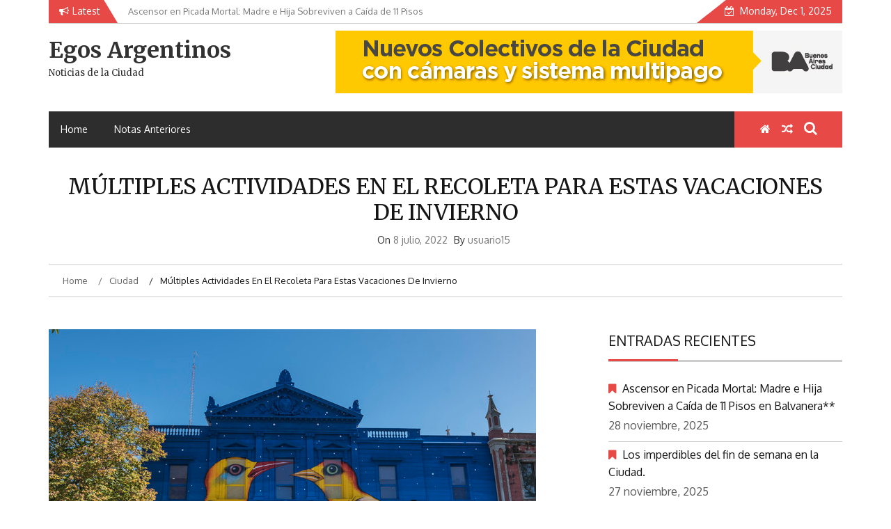

--- FILE ---
content_type: text/html; charset=UTF-8
request_url: http://egosargentinos.com.ar/multiples-actividades-en-el-recoleta-para-estas-vacaciones-de-invierno/
body_size: 14424
content:
    <!DOCTYPE html>
    <html lang="es-AR">



<head>

	        <meta charset="UTF-8">
        <meta name="viewport" content="width=device-width, initial-scale=1">
        <link rel="profile" href="http://gmpg.org/xfn/11">
        <link rel="pingback" href="http://egosargentinos.com.ar/xmlrpc.php">
<title>Múltiples actividades en El Recoleta para estas vacaciones de invierno &#8211; Egos Argentinos</title>
        <style type="text/css">
        /*=====COLOR OPTION=====*/

        /*Color*/
        /*----------------------------------*/
        /*background color*/ 
                  .top-header,
          .site-header,
          body:not(.home) #page .site-content, 
          body.home.blog #page .site-content {
            background-color: #ffffff;
          }
                    section.wrapper-slider .slide-pager .cycle-pager-active,
            section.wrapper-slider .slide-pager .cycle-pager-active:visited,
            section.wrapper-slider .slide-pager .cycle-pager-active:hover,
            section.wrapper-slider .slide-pager .cycle-pager-active:focus,
            section.wrapper-slider .slide-pager .cycle-pager-active:active,
            .title-divider,
            .title-divider:visited,
            .block-overlay-hover,
            .block-overlay-hover:visited,
            #gmaptoggle,
            #gmaptoggle:visited,
            .evision-back-to-top,
            .evision-back-to-top:visited,
            .search-form .search-submit,
            .search-form .search-submit:visited,
            .widget_calendar tbody a,
            .widget_calendar tbody a:visited,
            .wrap-portfolio .button.is-checked,
            .button.button-outline:hover, 
            .button.button-outline:focus, 
            .button.button-outline:active,
            .radius-thumb-holder,
            .radius-thumb-holder:before,
            .radius-thumb-holder:hover:before, 
            .radius-thumb-holder:focus:before, 
            .radius-thumb-holder:active:before,
            #pbCloseBtn:hover:before,
            .slide-pager .cycle-pager-active, 
            .slick-dots .slick-active button,
            .slide-pager span:hover,
            .featurepost .latestpost-footer .moredetail a,
            .featurepost .latestpost-footer .moredetail a:visited,
            #load-wrap,
            .back-tonav,
            .back-tonav:visited,
            .wrap-service .box-container .box-inner:hover .box-content, 
            .wrap-service .box-container .box-inner:focus .box-content,
            .search-holder .search-bg.search-open form,
            .top-header .noticebar .notice-title,
            .top-header .timer,
            .nav-buttons,
            .widget .widgettitle:after,
            .widget .widget-title:after,
            .widget input.search-submit,
            .widget .search-form .search-submit,
            .widget .search-form .search-submit:focus,
            .main-navigation.sec-main-navigation ul li.current_page_item:before,
            .comments-area input[type="submit"],
            .wrap-nav .wrap-inner{
              background-color: #E64946;
            }

            .wrapper-slider,
            .flip-container .front,
            .flip-container .back,
            .wrap-nav .wrap-inner{
              border-color: #E64946 !important; /*#2e5077*/
            }

            @media screen and (min-width: 768px){
            .main-navigation .current_page_item > a:after,
            .main-navigation .current-menu-item > a:after,
            .main-navigation .current_page_ancestor > a:after,
            .main-navigation li.active > a:after,
            .main-navigation li.active > a:after,
            .main-navigation li.active > a:after,
            .main-navigation li.current_page_parent a:after {
                background-color: #E64946;
              }
            }

            .latestpost-footer .moredetail a,
            .latestpost-footer .moredetail a:visited,
            aside#secondary .widget ul li:before,
            aside#secondary .tagcloud a:before{
              color: #E64946;
            }
                    /*Site identity / logo & tagline*/
            .site-header .wrapper-site-identity .site-branding .site-title a,
            .site-header .wrapper-site-identity .site-title a:visited,
            .site-header .wrapper-site-identity .site-branding .site-description,
            .page-inner-title .entry-header time {
              color: #313131; /*#545C68*/
            }
                .nav-buttons .button-list a:hover i, .nav-buttons .button-list a:hover span, .nav-buttons .button-list a:hover .page-links a, .page-links .nav-buttons .button-list a:hover a, .nav-buttons .button-list a:focus i, .nav-buttons .button-list a:focus span, .nav-buttons .button-list a:focus .page-links a, .page-links .nav-buttons .button-list a:focus a, .nav-buttons .button-list a:active i, .nav-buttons .button-list a:active span, .nav-buttons .button-list a:active .page-links a, .page-links .nav-buttons .button-list a:active a, .nav-buttons .button-list a:visited:hover i, .nav-buttons .button-list a:visited:hover span, .nav-buttons .button-list a:visited:hover .page-links a, .page-links .nav-buttons .button-list a:visited:hover a, .nav-buttons .button-list a:visited:focus i, .nav-buttons .button-list a:visited:focus span, .nav-buttons .button-list a:visited:focus .page-links a, .page-links .nav-buttons .button-list a:visited:focus a, .nav-buttons .button-list a:visited:active i, .nav-buttons .button-list a:visited:active span, .nav-buttons .button-list a:visited:active .page-links a, .page-links .nav-buttons .button-list a:visited:active a, .nav-buttons .button-list button:hover i, .nav-buttons .button-list button:hover span, .nav-buttons .button-list button:hover .page-links a, .page-links .nav-buttons .button-list button:hover a, .nav-buttons .button-list button:focus i, .nav-buttons .button-list button:focus span, .nav-buttons .button-list button:focus .page-links a, .page-links .nav-buttons .button-list button:focus a, .nav-buttons .button-list button:active i, .nav-buttons .button-list button:active span, .nav-buttons .button-list button:active .page-links a, .page-links .nav-buttons .button-list button:active a, .nav-buttons .button-list button:visited:hover i, .nav-buttons .button-list button:visited:hover span, .nav-buttons .button-list button:visited:hover .page-links a, .page-links .nav-buttons .button-list button:visited:hover a, .nav-buttons .button-list button:visited:focus i, .nav-buttons .button-list button:visited:focus span, .nav-buttons .button-list button:visited:focus .page-links a, .page-links .nav-buttons .button-list button:visited:focus a, .nav-buttons .button-list button:visited:active i, .nav-buttons .button-list button:visited:active span, .nav-buttons .button-list button:visited:active .page-links a, .page-links .nav-buttons .button-list button:visited:active a
            a:active, a:hover,
            .thumb-post .overlay-post-content a:hover, 
            .thumb-post .overlay-post-content a:focus,
            .thumb-post .overlay-post-content a:active,
            .thumb-post .overlay-post-content a:visited:hover,
            .thumb-post .overlay-post-content a:visited:focus,
            .thumb-post .overlay-post-content a:visited:active,
            .main-navigation a:hover, .main-navigation a:focus, .main-navigation a:active, .main-navigation a:visited:hover, .main-navigation a:visited:focus, .main-navigation a:visited:active,
            .search-holder .button-search:hover, .search-holder .button-search:hover i {
                color: #e41410 !important;
            }
         
        /*Primary*/
          html, body, p, button, input, select, textarea, pre, code, kbd, tt, var, samp , .main-navigation a, search-input-holder .search-field,
          .widget .widgettitle, .widget .widget-title{
          font-family: 'Oxygen'; /*Lato*/
          }
         
          /*Site identity / logo & tagline*/
          .site-header .wrapper-site-identity .site-title a, .site-header .wrapper-site-identity .site-description {
          font-family: 'Merriweather'; /*Lato*/
          }
         
          /*Title*/
          h1, h1 a,
          h2, h2 a,
          h3, h3 a,
          h4, h4 a,
          h5, h5 a,
          h6, h6 a{
            font-family: 'Merriweather'; /*Lato*/
          }
                </style>
    <meta name='robots' content='max-image-preview:large' />
	<style>img:is([sizes="auto" i], [sizes^="auto," i]) { contain-intrinsic-size: 3000px 1500px }</style>
	<link rel='dns-prefetch' href='//fonts.googleapis.com' />
<link rel="alternate" type="application/rss+xml" title="Egos Argentinos &raquo; Feed" href="https://egosargentinos.com.ar/feed/" />
<link rel="alternate" type="application/rss+xml" title="Egos Argentinos &raquo; RSS de los comentarios" href="https://egosargentinos.com.ar/comments/feed/" />
<link rel="alternate" type="application/rss+xml" title="Egos Argentinos &raquo; Múltiples actividades en El Recoleta para estas vacaciones de invierno RSS de los comentarios" href="https://egosargentinos.com.ar/multiples-actividades-en-el-recoleta-para-estas-vacaciones-de-invierno/feed/" />
<script type="text/javascript">
/* <![CDATA[ */
window._wpemojiSettings = {"baseUrl":"https:\/\/s.w.org\/images\/core\/emoji\/16.0.1\/72x72\/","ext":".png","svgUrl":"https:\/\/s.w.org\/images\/core\/emoji\/16.0.1\/svg\/","svgExt":".svg","source":{"concatemoji":"http:\/\/egosargentinos.com.ar\/wp-includes\/js\/wp-emoji-release.min.js?ver=6.8.3"}};
/*! This file is auto-generated */
!function(s,n){var o,i,e;function c(e){try{var t={supportTests:e,timestamp:(new Date).valueOf()};sessionStorage.setItem(o,JSON.stringify(t))}catch(e){}}function p(e,t,n){e.clearRect(0,0,e.canvas.width,e.canvas.height),e.fillText(t,0,0);var t=new Uint32Array(e.getImageData(0,0,e.canvas.width,e.canvas.height).data),a=(e.clearRect(0,0,e.canvas.width,e.canvas.height),e.fillText(n,0,0),new Uint32Array(e.getImageData(0,0,e.canvas.width,e.canvas.height).data));return t.every(function(e,t){return e===a[t]})}function u(e,t){e.clearRect(0,0,e.canvas.width,e.canvas.height),e.fillText(t,0,0);for(var n=e.getImageData(16,16,1,1),a=0;a<n.data.length;a++)if(0!==n.data[a])return!1;return!0}function f(e,t,n,a){switch(t){case"flag":return n(e,"\ud83c\udff3\ufe0f\u200d\u26a7\ufe0f","\ud83c\udff3\ufe0f\u200b\u26a7\ufe0f")?!1:!n(e,"\ud83c\udde8\ud83c\uddf6","\ud83c\udde8\u200b\ud83c\uddf6")&&!n(e,"\ud83c\udff4\udb40\udc67\udb40\udc62\udb40\udc65\udb40\udc6e\udb40\udc67\udb40\udc7f","\ud83c\udff4\u200b\udb40\udc67\u200b\udb40\udc62\u200b\udb40\udc65\u200b\udb40\udc6e\u200b\udb40\udc67\u200b\udb40\udc7f");case"emoji":return!a(e,"\ud83e\udedf")}return!1}function g(e,t,n,a){var r="undefined"!=typeof WorkerGlobalScope&&self instanceof WorkerGlobalScope?new OffscreenCanvas(300,150):s.createElement("canvas"),o=r.getContext("2d",{willReadFrequently:!0}),i=(o.textBaseline="top",o.font="600 32px Arial",{});return e.forEach(function(e){i[e]=t(o,e,n,a)}),i}function t(e){var t=s.createElement("script");t.src=e,t.defer=!0,s.head.appendChild(t)}"undefined"!=typeof Promise&&(o="wpEmojiSettingsSupports",i=["flag","emoji"],n.supports={everything:!0,everythingExceptFlag:!0},e=new Promise(function(e){s.addEventListener("DOMContentLoaded",e,{once:!0})}),new Promise(function(t){var n=function(){try{var e=JSON.parse(sessionStorage.getItem(o));if("object"==typeof e&&"number"==typeof e.timestamp&&(new Date).valueOf()<e.timestamp+604800&&"object"==typeof e.supportTests)return e.supportTests}catch(e){}return null}();if(!n){if("undefined"!=typeof Worker&&"undefined"!=typeof OffscreenCanvas&&"undefined"!=typeof URL&&URL.createObjectURL&&"undefined"!=typeof Blob)try{var e="postMessage("+g.toString()+"("+[JSON.stringify(i),f.toString(),p.toString(),u.toString()].join(",")+"));",a=new Blob([e],{type:"text/javascript"}),r=new Worker(URL.createObjectURL(a),{name:"wpTestEmojiSupports"});return void(r.onmessage=function(e){c(n=e.data),r.terminate(),t(n)})}catch(e){}c(n=g(i,f,p,u))}t(n)}).then(function(e){for(var t in e)n.supports[t]=e[t],n.supports.everything=n.supports.everything&&n.supports[t],"flag"!==t&&(n.supports.everythingExceptFlag=n.supports.everythingExceptFlag&&n.supports[t]);n.supports.everythingExceptFlag=n.supports.everythingExceptFlag&&!n.supports.flag,n.DOMReady=!1,n.readyCallback=function(){n.DOMReady=!0}}).then(function(){return e}).then(function(){var e;n.supports.everything||(n.readyCallback(),(e=n.source||{}).concatemoji?t(e.concatemoji):e.wpemoji&&e.twemoji&&(t(e.twemoji),t(e.wpemoji)))}))}((window,document),window._wpemojiSettings);
/* ]]> */
</script>
<style id='wp-emoji-styles-inline-css' type='text/css'>

	img.wp-smiley, img.emoji {
		display: inline !important;
		border: none !important;
		box-shadow: none !important;
		height: 1em !important;
		width: 1em !important;
		margin: 0 0.07em !important;
		vertical-align: -0.1em !important;
		background: none !important;
		padding: 0 !important;
	}
</style>
<link rel='stylesheet' id='wp-block-library-css' href='http://egosargentinos.com.ar/wp-includes/css/dist/block-library/style.min.css?ver=6.8.3' type='text/css' media='all' />
<style id='wp-block-library-theme-inline-css' type='text/css'>
.wp-block-audio :where(figcaption){color:#555;font-size:13px;text-align:center}.is-dark-theme .wp-block-audio :where(figcaption){color:#ffffffa6}.wp-block-audio{margin:0 0 1em}.wp-block-code{border:1px solid #ccc;border-radius:4px;font-family:Menlo,Consolas,monaco,monospace;padding:.8em 1em}.wp-block-embed :where(figcaption){color:#555;font-size:13px;text-align:center}.is-dark-theme .wp-block-embed :where(figcaption){color:#ffffffa6}.wp-block-embed{margin:0 0 1em}.blocks-gallery-caption{color:#555;font-size:13px;text-align:center}.is-dark-theme .blocks-gallery-caption{color:#ffffffa6}:root :where(.wp-block-image figcaption){color:#555;font-size:13px;text-align:center}.is-dark-theme :root :where(.wp-block-image figcaption){color:#ffffffa6}.wp-block-image{margin:0 0 1em}.wp-block-pullquote{border-bottom:4px solid;border-top:4px solid;color:currentColor;margin-bottom:1.75em}.wp-block-pullquote cite,.wp-block-pullquote footer,.wp-block-pullquote__citation{color:currentColor;font-size:.8125em;font-style:normal;text-transform:uppercase}.wp-block-quote{border-left:.25em solid;margin:0 0 1.75em;padding-left:1em}.wp-block-quote cite,.wp-block-quote footer{color:currentColor;font-size:.8125em;font-style:normal;position:relative}.wp-block-quote:where(.has-text-align-right){border-left:none;border-right:.25em solid;padding-left:0;padding-right:1em}.wp-block-quote:where(.has-text-align-center){border:none;padding-left:0}.wp-block-quote.is-large,.wp-block-quote.is-style-large,.wp-block-quote:where(.is-style-plain){border:none}.wp-block-search .wp-block-search__label{font-weight:700}.wp-block-search__button{border:1px solid #ccc;padding:.375em .625em}:where(.wp-block-group.has-background){padding:1.25em 2.375em}.wp-block-separator.has-css-opacity{opacity:.4}.wp-block-separator{border:none;border-bottom:2px solid;margin-left:auto;margin-right:auto}.wp-block-separator.has-alpha-channel-opacity{opacity:1}.wp-block-separator:not(.is-style-wide):not(.is-style-dots){width:100px}.wp-block-separator.has-background:not(.is-style-dots){border-bottom:none;height:1px}.wp-block-separator.has-background:not(.is-style-wide):not(.is-style-dots){height:2px}.wp-block-table{margin:0 0 1em}.wp-block-table td,.wp-block-table th{word-break:normal}.wp-block-table :where(figcaption){color:#555;font-size:13px;text-align:center}.is-dark-theme .wp-block-table :where(figcaption){color:#ffffffa6}.wp-block-video :where(figcaption){color:#555;font-size:13px;text-align:center}.is-dark-theme .wp-block-video :where(figcaption){color:#ffffffa6}.wp-block-video{margin:0 0 1em}:root :where(.wp-block-template-part.has-background){margin-bottom:0;margin-top:0;padding:1.25em 2.375em}
</style>
<style id='classic-theme-styles-inline-css' type='text/css'>
/*! This file is auto-generated */
.wp-block-button__link{color:#fff;background-color:#32373c;border-radius:9999px;box-shadow:none;text-decoration:none;padding:calc(.667em + 2px) calc(1.333em + 2px);font-size:1.125em}.wp-block-file__button{background:#32373c;color:#fff;text-decoration:none}
</style>
<style id='global-styles-inline-css' type='text/css'>
:root{--wp--preset--aspect-ratio--square: 1;--wp--preset--aspect-ratio--4-3: 4/3;--wp--preset--aspect-ratio--3-4: 3/4;--wp--preset--aspect-ratio--3-2: 3/2;--wp--preset--aspect-ratio--2-3: 2/3;--wp--preset--aspect-ratio--16-9: 16/9;--wp--preset--aspect-ratio--9-16: 9/16;--wp--preset--color--black: #000000;--wp--preset--color--cyan-bluish-gray: #abb8c3;--wp--preset--color--white: #ffffff;--wp--preset--color--pale-pink: #f78da7;--wp--preset--color--vivid-red: #cf2e2e;--wp--preset--color--luminous-vivid-orange: #ff6900;--wp--preset--color--luminous-vivid-amber: #fcb900;--wp--preset--color--light-green-cyan: #7bdcb5;--wp--preset--color--vivid-green-cyan: #00d084;--wp--preset--color--pale-cyan-blue: #8ed1fc;--wp--preset--color--vivid-cyan-blue: #0693e3;--wp--preset--color--vivid-purple: #9b51e0;--wp--preset--gradient--vivid-cyan-blue-to-vivid-purple: linear-gradient(135deg,rgba(6,147,227,1) 0%,rgb(155,81,224) 100%);--wp--preset--gradient--light-green-cyan-to-vivid-green-cyan: linear-gradient(135deg,rgb(122,220,180) 0%,rgb(0,208,130) 100%);--wp--preset--gradient--luminous-vivid-amber-to-luminous-vivid-orange: linear-gradient(135deg,rgba(252,185,0,1) 0%,rgba(255,105,0,1) 100%);--wp--preset--gradient--luminous-vivid-orange-to-vivid-red: linear-gradient(135deg,rgba(255,105,0,1) 0%,rgb(207,46,46) 100%);--wp--preset--gradient--very-light-gray-to-cyan-bluish-gray: linear-gradient(135deg,rgb(238,238,238) 0%,rgb(169,184,195) 100%);--wp--preset--gradient--cool-to-warm-spectrum: linear-gradient(135deg,rgb(74,234,220) 0%,rgb(151,120,209) 20%,rgb(207,42,186) 40%,rgb(238,44,130) 60%,rgb(251,105,98) 80%,rgb(254,248,76) 100%);--wp--preset--gradient--blush-light-purple: linear-gradient(135deg,rgb(255,206,236) 0%,rgb(152,150,240) 100%);--wp--preset--gradient--blush-bordeaux: linear-gradient(135deg,rgb(254,205,165) 0%,rgb(254,45,45) 50%,rgb(107,0,62) 100%);--wp--preset--gradient--luminous-dusk: linear-gradient(135deg,rgb(255,203,112) 0%,rgb(199,81,192) 50%,rgb(65,88,208) 100%);--wp--preset--gradient--pale-ocean: linear-gradient(135deg,rgb(255,245,203) 0%,rgb(182,227,212) 50%,rgb(51,167,181) 100%);--wp--preset--gradient--electric-grass: linear-gradient(135deg,rgb(202,248,128) 0%,rgb(113,206,126) 100%);--wp--preset--gradient--midnight: linear-gradient(135deg,rgb(2,3,129) 0%,rgb(40,116,252) 100%);--wp--preset--font-size--small: 13px;--wp--preset--font-size--medium: 20px;--wp--preset--font-size--large: 36px;--wp--preset--font-size--x-large: 42px;--wp--preset--spacing--20: 0.44rem;--wp--preset--spacing--30: 0.67rem;--wp--preset--spacing--40: 1rem;--wp--preset--spacing--50: 1.5rem;--wp--preset--spacing--60: 2.25rem;--wp--preset--spacing--70: 3.38rem;--wp--preset--spacing--80: 5.06rem;--wp--preset--shadow--natural: 6px 6px 9px rgba(0, 0, 0, 0.2);--wp--preset--shadow--deep: 12px 12px 50px rgba(0, 0, 0, 0.4);--wp--preset--shadow--sharp: 6px 6px 0px rgba(0, 0, 0, 0.2);--wp--preset--shadow--outlined: 6px 6px 0px -3px rgba(255, 255, 255, 1), 6px 6px rgba(0, 0, 0, 1);--wp--preset--shadow--crisp: 6px 6px 0px rgba(0, 0, 0, 1);}:where(.is-layout-flex){gap: 0.5em;}:where(.is-layout-grid){gap: 0.5em;}body .is-layout-flex{display: flex;}.is-layout-flex{flex-wrap: wrap;align-items: center;}.is-layout-flex > :is(*, div){margin: 0;}body .is-layout-grid{display: grid;}.is-layout-grid > :is(*, div){margin: 0;}:where(.wp-block-columns.is-layout-flex){gap: 2em;}:where(.wp-block-columns.is-layout-grid){gap: 2em;}:where(.wp-block-post-template.is-layout-flex){gap: 1.25em;}:where(.wp-block-post-template.is-layout-grid){gap: 1.25em;}.has-black-color{color: var(--wp--preset--color--black) !important;}.has-cyan-bluish-gray-color{color: var(--wp--preset--color--cyan-bluish-gray) !important;}.has-white-color{color: var(--wp--preset--color--white) !important;}.has-pale-pink-color{color: var(--wp--preset--color--pale-pink) !important;}.has-vivid-red-color{color: var(--wp--preset--color--vivid-red) !important;}.has-luminous-vivid-orange-color{color: var(--wp--preset--color--luminous-vivid-orange) !important;}.has-luminous-vivid-amber-color{color: var(--wp--preset--color--luminous-vivid-amber) !important;}.has-light-green-cyan-color{color: var(--wp--preset--color--light-green-cyan) !important;}.has-vivid-green-cyan-color{color: var(--wp--preset--color--vivid-green-cyan) !important;}.has-pale-cyan-blue-color{color: var(--wp--preset--color--pale-cyan-blue) !important;}.has-vivid-cyan-blue-color{color: var(--wp--preset--color--vivid-cyan-blue) !important;}.has-vivid-purple-color{color: var(--wp--preset--color--vivid-purple) !important;}.has-black-background-color{background-color: var(--wp--preset--color--black) !important;}.has-cyan-bluish-gray-background-color{background-color: var(--wp--preset--color--cyan-bluish-gray) !important;}.has-white-background-color{background-color: var(--wp--preset--color--white) !important;}.has-pale-pink-background-color{background-color: var(--wp--preset--color--pale-pink) !important;}.has-vivid-red-background-color{background-color: var(--wp--preset--color--vivid-red) !important;}.has-luminous-vivid-orange-background-color{background-color: var(--wp--preset--color--luminous-vivid-orange) !important;}.has-luminous-vivid-amber-background-color{background-color: var(--wp--preset--color--luminous-vivid-amber) !important;}.has-light-green-cyan-background-color{background-color: var(--wp--preset--color--light-green-cyan) !important;}.has-vivid-green-cyan-background-color{background-color: var(--wp--preset--color--vivid-green-cyan) !important;}.has-pale-cyan-blue-background-color{background-color: var(--wp--preset--color--pale-cyan-blue) !important;}.has-vivid-cyan-blue-background-color{background-color: var(--wp--preset--color--vivid-cyan-blue) !important;}.has-vivid-purple-background-color{background-color: var(--wp--preset--color--vivid-purple) !important;}.has-black-border-color{border-color: var(--wp--preset--color--black) !important;}.has-cyan-bluish-gray-border-color{border-color: var(--wp--preset--color--cyan-bluish-gray) !important;}.has-white-border-color{border-color: var(--wp--preset--color--white) !important;}.has-pale-pink-border-color{border-color: var(--wp--preset--color--pale-pink) !important;}.has-vivid-red-border-color{border-color: var(--wp--preset--color--vivid-red) !important;}.has-luminous-vivid-orange-border-color{border-color: var(--wp--preset--color--luminous-vivid-orange) !important;}.has-luminous-vivid-amber-border-color{border-color: var(--wp--preset--color--luminous-vivid-amber) !important;}.has-light-green-cyan-border-color{border-color: var(--wp--preset--color--light-green-cyan) !important;}.has-vivid-green-cyan-border-color{border-color: var(--wp--preset--color--vivid-green-cyan) !important;}.has-pale-cyan-blue-border-color{border-color: var(--wp--preset--color--pale-cyan-blue) !important;}.has-vivid-cyan-blue-border-color{border-color: var(--wp--preset--color--vivid-cyan-blue) !important;}.has-vivid-purple-border-color{border-color: var(--wp--preset--color--vivid-purple) !important;}.has-vivid-cyan-blue-to-vivid-purple-gradient-background{background: var(--wp--preset--gradient--vivid-cyan-blue-to-vivid-purple) !important;}.has-light-green-cyan-to-vivid-green-cyan-gradient-background{background: var(--wp--preset--gradient--light-green-cyan-to-vivid-green-cyan) !important;}.has-luminous-vivid-amber-to-luminous-vivid-orange-gradient-background{background: var(--wp--preset--gradient--luminous-vivid-amber-to-luminous-vivid-orange) !important;}.has-luminous-vivid-orange-to-vivid-red-gradient-background{background: var(--wp--preset--gradient--luminous-vivid-orange-to-vivid-red) !important;}.has-very-light-gray-to-cyan-bluish-gray-gradient-background{background: var(--wp--preset--gradient--very-light-gray-to-cyan-bluish-gray) !important;}.has-cool-to-warm-spectrum-gradient-background{background: var(--wp--preset--gradient--cool-to-warm-spectrum) !important;}.has-blush-light-purple-gradient-background{background: var(--wp--preset--gradient--blush-light-purple) !important;}.has-blush-bordeaux-gradient-background{background: var(--wp--preset--gradient--blush-bordeaux) !important;}.has-luminous-dusk-gradient-background{background: var(--wp--preset--gradient--luminous-dusk) !important;}.has-pale-ocean-gradient-background{background: var(--wp--preset--gradient--pale-ocean) !important;}.has-electric-grass-gradient-background{background: var(--wp--preset--gradient--electric-grass) !important;}.has-midnight-gradient-background{background: var(--wp--preset--gradient--midnight) !important;}.has-small-font-size{font-size: var(--wp--preset--font-size--small) !important;}.has-medium-font-size{font-size: var(--wp--preset--font-size--medium) !important;}.has-large-font-size{font-size: var(--wp--preset--font-size--large) !important;}.has-x-large-font-size{font-size: var(--wp--preset--font-size--x-large) !important;}
:where(.wp-block-post-template.is-layout-flex){gap: 1.25em;}:where(.wp-block-post-template.is-layout-grid){gap: 1.25em;}
:where(.wp-block-columns.is-layout-flex){gap: 2em;}:where(.wp-block-columns.is-layout-grid){gap: 2em;}
:root :where(.wp-block-pullquote){font-size: 1.5em;line-height: 1.6;}
</style>
<link rel='stylesheet' id='jquery-slick-css-css' href='http://egosargentinos.com.ar/wp-content/themes/emag/assets/frameworks/slick/slick.css?ver=3.4.0' type='text/css' media='all' />
<link rel='stylesheet' id='jquery-slick-theme-css' href='http://egosargentinos.com.ar/wp-content/themes/emag/assets/frameworks/slick/slick-theme.css?ver=3.4.0' type='text/css' media='all' />
<link rel='stylesheet' id='emag-style-css' href='http://egosargentinos.com.ar/wp-content/themes/emag/style.css?ver=6.8.3' type='text/css' media='all' />
<link rel='stylesheet' id='emag-google-fonts-css' href='https://fonts.googleapis.com/css?family=Oxygen%3A400%2C300%2C700%7CMerriweather%3A400%2C400italic%2C300%2C900%2C700%7CMerriweather%3A400%2C400italic%2C300%2C900%2C700&#038;ver=6.8.3' type='text/css' media='all' />
<link rel='stylesheet' id='widget-css' href='http://egosargentinos.com.ar/wp-content/themes/emag/inc/widgets/new-widgets/assets/widget.css?ver=6.8.3' type='text/css' media='all' />
<script type="text/javascript" src="http://egosargentinos.com.ar/wp-includes/js/jquery/jquery.min.js?ver=3.7.1" id="jquery-core-js"></script>
<script type="text/javascript" src="http://egosargentinos.com.ar/wp-includes/js/jquery/jquery-migrate.min.js?ver=3.4.1" id="jquery-migrate-js"></script>
<link rel="https://api.w.org/" href="https://egosargentinos.com.ar/wp-json/" /><link rel="alternate" title="JSON" type="application/json" href="https://egosargentinos.com.ar/wp-json/wp/v2/posts/7767" /><link rel="EditURI" type="application/rsd+xml" title="RSD" href="http://egosargentinos.com.ar/xmlrpc.php?rsd" />
<meta name="generator" content="WordPress 6.8.3" />
<link rel="canonical" href="https://egosargentinos.com.ar/multiples-actividades-en-el-recoleta-para-estas-vacaciones-de-invierno/" />
<link rel='shortlink' href='https://egosargentinos.com.ar/?p=7767' />
<link rel="alternate" title="oEmbed (JSON)" type="application/json+oembed" href="https://egosargentinos.com.ar/wp-json/oembed/1.0/embed?url=https%3A%2F%2Fegosargentinos.com.ar%2Fmultiples-actividades-en-el-recoleta-para-estas-vacaciones-de-invierno%2F" />
<link rel="alternate" title="oEmbed (XML)" type="text/xml+oembed" href="https://egosargentinos.com.ar/wp-json/oembed/1.0/embed?url=https%3A%2F%2Fegosargentinos.com.ar%2Fmultiples-actividades-en-el-recoleta-para-estas-vacaciones-de-invierno%2F&#038;format=xml" />
<style type="text/css">.recentcomments a{display:inline !important;padding:0 !important;margin:0 !important;}</style><link rel="icon" href="https://egosargentinos.com.ar/wp-content/uploads/2020/09/LOGO-CURSOS2-83x83.png" sizes="32x32" />
<link rel="icon" href="https://egosargentinos.com.ar/wp-content/uploads/2020/09/LOGO-CURSOS2.png" sizes="192x192" />
<link rel="apple-touch-icon" href="https://egosargentinos.com.ar/wp-content/uploads/2020/09/LOGO-CURSOS2.png" />
<meta name="msapplication-TileImage" content="https://egosargentinos.com.ar/wp-content/uploads/2020/09/LOGO-CURSOS2.png" />

</head>

<body class="wp-singular post-template-default single single-post postid-7767 single-format-standard wp-embed-responsive wp-theme-emag evision-right-sidebar group-blog">

    <div id="page" class="site">
    <a class="skip-link screen-reader-text" href="#content">Skip to content</a>
    <header class="wrapper top-header">
        <div class="container">
            <div class="wrap-inner">
                <div class="row">
                    <div class="col-xs-12 col-sm-12 col-md-6 top-header-left">
                                                    <div class="noticebar">
                                                                    <span class="notice-title">Latest</span>
                                                                <div class="ticker">
                                    <div id="cycle-slideshow-ticker" class="cycle-slideshow"
                                        data-cycle-log="false"
                                        data-cycle-swipe=true
                                        data-cycle-timeout=5000
                                        data-cycle-fx=scrollVert
                                        data-cycle-speed=1000
                                        data-cycle-carousel-fluid=true
                                        data-cycle-carousel-visible=5
                                        data-cycle-pause-on-hover=true
                                        data-cycle-auto-height=container
                                        data-cycle-slides="> div">
                                                                                                <div class="slide-item">
                                                        <a href="https://egosargentinos.com.ar/ascensor-en-picada-mortal-madre-e-hija-sobreviven-a-caida-de-11-pisos-en-balvanera/">
                                                            <span class="notice-content">Ascensor en Picada Mortal: Madre e Hija Sobreviven a Caída de 11 Pisos en Balvanera**</span>
                                                        </a>
                                                    </div>
                                                                                                    <div class="slide-item">
                                                        <a href="https://egosargentinos.com.ar/los-imperdibles-del-fin-de-semana-en-la-ciudad/">
                                                            <span class="notice-content">Los imperdibles del fin de semana en la Ciudad.</span>
                                                        </a>
                                                    </div>
                                                                                                    <div class="slide-item">
                                                        <a href="https://egosargentinos.com.ar/la-plaza-de-los-mataderos-un-espacio-cultural-e-historico-puesto-en-valor/">
                                                            <span class="notice-content">La Plaza de los Mataderos: un espacio cultural e histórico puesto en valor.</span>
                                                        </a>
                                                    </div>
                                                                                                    <div class="slide-item">
                                                        <a href="https://egosargentinos.com.ar/las-noches-culturales-a-lo-grande-mas-de-200-mil-personas-participaron-de-la-fiesta-de-las-librerias/">
                                                            <span class="notice-content">Las noches culturales, a lo grande: más de 200 mil personas participaron de la fiesta de las Librerías.</span>
                                                        </a>
                                                    </div>
                                                                                                    <div class="slide-item">
                                                        <a href="https://egosargentinos.com.ar/buenos-aires-y-sao-paulo-fortalecen-capacidades-en-cooperacion-triangular-para-gobiernos-locales/">
                                                            <span class="notice-content">Buenos Aires y São Paulo fortalecen capacidades en cooperación triangular para gobiernos locales.</span>
                                                        </a>
                                                    </div>
                                                                                        </div>
                                    <div class="cycle-pager" id="slide-pager"></div>
                                </div>
                            </div>
                                            </div>
                    <div class="col-xs-12 col-sm-12 col-md-6 top-header-right">
                                                                            <div class="timer">
                                Monday, Dec 1, 2025                            </div>
                                            </div>
                </div>
            </div>
        </div>
    </header>
    <header id="masthead" class="wrapper wrap-head site-header">
        <div class="wrapper wrapper-site-identity">
            <div class="container">
                <div class="row">
                    <div class="col-xs-12 col-sm-12 col-md-4">
                        <div class="site-branding">
                                                                                            <p class="site-title"><a href="https://egosargentinos.com.ar/" rel="home">Egos Argentinos</a></p>
                                                                    <p class="site-description">Noticias de la Ciudad</p>
                                                        </div><!-- .site-branding -->
                    </div>
                                            <div class="col-xs-12 col-sm-12 col-md-8">
                            <div class="ads-section header-right">
                                <a href= "http://buenosaires.gob.ar/Movilidad">
                                    <img src="https://egosargentinos.com.ar/wp-content/uploads/2025/11/Campana-movilidad_Banners_DBM_Colectivos_728x90-Backup.jpg">
                                </a>
                            </div>
                        </div>
                                    </div>
            </div>
        </div>
    </header><!-- #masthead -->
    <nav class="wrapper wrap-nav">
        <div class="container">
            <div class="wrap-inner">
                <div class="sec-menu">
                    <nav id="sec-site-navigation" class="main-navigation sec-main-navigation" role="navigation" aria-label="secondary-menu">
                    
                    <div id="primary-menu" class="primary-menu"><ul>
<li class="page_item page-item-65"><a href="https://egosargentinos.com.ar/home/">Home</a></li>
<li class="page_item page-item-195"><a href="https://egosargentinos.com.ar/notas-anteriores/">Notas Anteriores</a></li>
</ul></div>
                    </nav><!-- #site-navigation -->
                    <div class="nav-holder">
                        <button id="sec-menu-toggle" class="menu-toggle" aria-controls="secondary-menu" aria-expanded="false"><span class="fa fa-bars"></span></button>
                        <div id="sec-site-header-menu" class="site-header-menu">
                            <div class="container">
                                <div class="row">
                                    <div class="col-xs-12 col-sm-12 col-md-12">
                                        <button id="mobile-menu-toggle-close" class="menu-toggle" aria-controls="secondary-menu"><span class="fa fa-close fa-2x"></span></button>
                                    </div>
                                    <div class="col-xs-12 col-sm-12 col-md-12">
                                        <nav id="sec-site-navigation-mobile" class="main-navigation sec-main-navigation" role="navigation" aria-label="secondary-menu">
                                        <div id="primary-menu-mobile" class="primary-menu"><ul>
<li class="page_item page-item-65"><a href="https://egosargentinos.com.ar/home/">Home</a></li>
<li class="page_item page-item-195"><a href="https://egosargentinos.com.ar/notas-anteriores/">Notas Anteriores</a></li>
</ul></div>
                                        </nav><!-- #site-navigation -->
                                    </div>
                                </div>
                            </div>
                        </div><!-- site-header-menu -->
                    </div>
                </div>
                                    <div class="nav-buttons">
                                                    <div class="button-list">
                                <a href="https://egosargentinos.com.ar"><i class="fa fa-home"></i></a>
                            </div>
                                                                            <div class="button-list">
                                <a href="https://egosargentinos.com.ar/?random=1 "><i class="fa fa-random"></i></a>
                            </div>
                                                
                                                    <div class="button-list">
                                <div class="search-holder">
                                  <a class="button-search button-outline" href="#">
                                    <i class="fa fa-search"></i>
                                  </a>                                
                                </div>
                            </div>    
                                            </div>
                            </div>
             <div class="search-form-nav" id="top-search">
                <form role="search" method="get" class="search-form" action="https://egosargentinos.com.ar/">
				<label>
					<span class="screen-reader-text">Buscar:</span>
					<input type="search" class="search-field" placeholder="Buscar &hellip;" value="" name="s" />
				</label>
				<input type="submit" class="search-submit" value="Buscar" />
			</form>            </div>
        </div>
    </nav>
    <section class="wrapper">
        <div id="content" class="site-content">
					<div class="wrapper page-inner-title">
				<div class="container">
				    <div class="row">
				        <div class="col-md-12 col-sm-12 col-xs-12">
							<header class="entry-header inner-banner-no-image" style="background-image: url('')">
								<div class="inner-banner-overlay">
																		<h1 class="entry-title">Múltiples actividades en El Recoleta para estas vacaciones de invierno</h1>																			<header class="entry-header">
											<div class="entry-meta entry-inner">
												<span class="posted-on">On <a href="https://egosargentinos.com.ar/2022/07/08/" rel="bookmark"><time class="entry-date published" datetime="2022-07-08T12:49:00-03:00">8 julio, 2022</time><time class="updated" datetime="2022-07-17T12:51:21-03:00">17 julio, 2022</time></a></span><span class="byline"> By <span class="author vcard"><a class="url fn n" href="https://egosargentinos.com.ar/author/usuario15/">usuario15</a></span></span>											</div><!-- .entry-meta -->
										</header><!-- .entry-header -->
																	</div>
							</header><!-- .entry-header -->
				        </div>
				    </div>
				</div>
			</div>

		<div id="breadcrumb" class="wrapper wrap-breadcrumb"><div class="container"><div role="navigation" aria-label="Breadcrumbs" class="breadcrumb-trail breadcrumbs" itemprop="breadcrumb"><ul class="trail-items" itemscope itemtype="http://schema.org/BreadcrumbList"><meta name="numberOfItems" content="3" /><meta name="itemListOrder" content="Ascending" /><li itemprop="itemListElement" itemscope itemtype="http://schema.org/ListItem" class="trail-item trail-begin"><a href="https://egosargentinos.com.ar" rel="home"><span itemprop="name">Home</span></a><meta itemprop="position" content="1" /></li><li itemprop="itemListElement" itemscope itemtype="http://schema.org/ListItem" class="trail-item"><a href="https://egosargentinos.com.ar/category/ciudad/"><span itemprop="name">Ciudad</span></a><meta itemprop="position" content="2" /></li><li itemprop="itemListElement" itemscope itemtype="http://schema.org/ListItem" class="trail-item trail-end"><span itemprop="name">Múltiples actividades en El Recoleta para estas vacaciones de invierno</span><meta itemprop="position" content="3" /></li></ul></div></div><!-- .container --></div><!-- #breadcrumb -->

	<div id="primary" class="content-area">
		<main id="main" class="site-main" role="main">

			<div class="entry-content">
		<div class='image-full'><img width="700" height="467" src="https://egosargentinos.com.ar/wp-content/uploads/2022/07/4.jpg" class="attachment-full size-full wp-post-image" alt="" decoding="async" fetchpriority="high" srcset="https://egosargentinos.com.ar/wp-content/uploads/2022/07/4.jpg 700w, https://egosargentinos.com.ar/wp-content/uploads/2022/07/4-300x200.jpg 300w" sizes="(max-width: 700px) 100vw, 700px" /></div>
		
<p></p>



<p>En estas vacaciones de invierno el arte continúa colmando las salas del&nbsp;<a href="http://www.centroculturalrecoleta.org/">Centro Cultural Recoleta</a>, que abrirá sus puertas&nbsp;<strong>con dos programas de actividades</strong>&nbsp;que celebran el tiempo libre como un momento que nos potencia y están pensados especialmente para los más chicos, sus familias y los adolescentes.</p>



<p>Como parte de las más de <a href="https://www.buenosaires.gob.ar/vacacionesdeinvierno">650 actividades que organiza la Ciudad</a> para esta temporada, en El Recoleta de martes a domingo habrá recitales, teatro, cine, maratones de dibujo y silent party para los más chicos. La terraza por su parte será por las tardes el punto de encuentro para adolescentes con karaokes, charlas, recitales, happy hour de escritura creativa, torneos de cultura rap con artistas y referentes como Agus Cabaleiro, el booktuber Matias G.B, Majo Chicar y Guacho Bleu, entre otros.</p>



<p>Se podrán recorrer al mismo tiempo más de 11 exposiciones como Terra Incógnita, con obras de Renata Schussheim, Emilia De las Carreras, Dana Ferrari, Nazareno Pereyra y Ramiro Quesada Pons; la muestra Mejores Deseos, donde la artista Mariel Uncal Scotti juega con ciertas estéticas populares; o la exhibición Guerrilleras, con una familia de esculturas contundentes, con cavidades y protuberancias que evocan senos, anos, bocas y ojos.</p>



<p>Cómo llenar un bache es una muestra de dibujos del artista Lukas Alienígena que cobran una nueva dimensión narrativa y espacial, realizados a partir de diferentes recorridos alrededor de los barrios del conurbano bonaerense en los que se paró a observar. También se pueden visitar, entre otras, Viral Mural, una muestra que invade las paredes del centro cultural con intervenciones murales realizadas por artistas argentinos y extranjeros que provienen del arte urbano o reflexionan sobre él; y Ahora, ¿qué hacemos? cuyo título nos arroja un interrogante sobre las múltiples maneras de estar en el mundo en nuestro tiempo, y el lugar que la producción artística ocupó en los últimos años de crisis globales, económicas, sanitarias y medio ambientales.</p>



<h3 class="wp-block-heading">Vacaciones de invierno en la Ciudad</h3>



<p>La Ciudad brinda&nbsp;<a href="https://www.buenosaires.gob.ar/vacacionesdeinvierno">una amplia y variada programación</a>&nbsp;de actividades presenciales, de acceso gratuito o accesible,&nbsp;<strong>para toda la familia en distintos barrios porteños</strong>. Del 16 al 31 de julio, los museos, bibliotecas, centros culturales, terrazas, plazas, parques y diferentes salas de la Ciudad serán escenario de&nbsp;<strong>más de 650 actividades</strong>&nbsp;pensadas para las distintas edades. Al mismo tiempo, la plataforma&nbsp;<a href="https://vivamoscultura.buenosaires.gob.ar/">Vivamos Cultura</a>&nbsp;dispondrá de variados ciclos y contenidos digitales para disfrutar desde cualquier punto del país.</p>



<p>La programación completa para estas vacaciones en toda la Ciudad está disponible en la <a rel="noreferrer noopener" href="https://www.buenosaires.gob.ar/vacacionesdeinvierno" target="_blank">web de la Ciudad</a>. También se puede consultar <a href="https://api.whatsapp.com/send?phone=5491150500147">por medio de Boti (11-5050-0147)</a>, el chat de la Ciudad. Además en las redes de <a href="https://www.buenosaires.gob.ar/cultura">Ba Cultura</a> se podrán seguir las recomendaciones día por día.</p>



<p></p>
			</div><!-- .entry-content -->

	<footer class="entry-footer">
		<span class="cat-links">Posted in <a href="https://egosargentinos.com.ar/category/ciudad/" rel="category tag">Ciudad</a>, <a href="https://egosargentinos.com.ar/category/noticias/" rel="category tag">Noticias</a></span>	</footer><!-- .entry-footer -->
</article><!-- #post-## -->


	<nav class="navigation post-navigation" aria-label="Entradas">
		<h2 class="screen-reader-text">Navegación de entradas</h2>
		<div class="nav-links"><div class="nav-previous"><a href="https://egosargentinos.com.ar/clausuran-un-prostibulo-en-un-sotano-del-microcentro-y-detienen-a-una-mujer-reincidente-por-explotacion-sexual/" rel="prev"><span class="post-navi" aria-hidden="true">PREVIOUS POST</span> <span class="screen-reader-text">Previous post:</span> <span class="post-title">Clausuran un prostíbulo en un sótano del Microcentro y detienen a una mujer reincidente por explotación sexual.</span></a></div><div class="nav-next"><a href="https://egosargentinos.com.ar/rodriguez-larreta-la-educacion-es-el-camino-hacia-la-libertad/" rel="next"><span class="post-navi" aria-hidden="true">NEXT POST</span> <span class="screen-reader-text">Next post:</span> <span class="post-title">Rodríguez Larreta: &#8220;La educación es el camino hacia la libertad&#8221;</span></a></div></div>
	</nav>
<div id="comments" class="comments-area">

		<div id="respond" class="comment-respond">
		<h3 id="reply-title" class="comment-reply-title">Deja un comentario</h3><form action="http://egosargentinos.com.ar/wp-comments-post.php" method="post" id="commentform" class="comment-form"><p class="comment-notes"><span id="email-notes">Tu dirección de correo electrónico no será publicada.</span> <span class="required-field-message">Los campos obligatorios están marcados con <span class="required">*</span></span></p><p class="comment-form-comment"><label for="comment">Comentario <span class="required">*</span></label> <textarea id="comment" name="comment" cols="45" rows="8" maxlength="65525" required></textarea></p><p class="comment-form-author"><label for="author">Nombre</label> <input id="author" name="author" type="text" value="" size="30" maxlength="245" autocomplete="name" /></p>
<p class="comment-form-email"><label for="email">Correo electrónico</label> <input id="email" name="email" type="email" value="" size="30" maxlength="100" aria-describedby="email-notes" autocomplete="email" /></p>
<p class="comment-form-url"><label for="url">Web</label> <input id="url" name="url" type="url" value="" size="30" maxlength="200" autocomplete="url" /></p>
<p class="form-submit"><input name="submit" type="submit" id="submit" class="submit" value="Publicar comentario" /> <input type='hidden' name='comment_post_ID' value='7767' id='comment_post_ID' />
<input type='hidden' name='comment_parent' id='comment_parent' value='0' />
</p></form>	</div><!-- #respond -->
	
</div><!-- #comments -->

		</main><!-- #main -->
	</div><!-- #primary -->


<aside id="secondary" class="widget-area" role="complementary">
	
		<section id="recent-posts-2" class="widget widget_recent_entries">
		<h2 class="widget-title">Entradas recientes</h2>
		<ul>
											<li>
					<a href="https://egosargentinos.com.ar/ascensor-en-picada-mortal-madre-e-hija-sobreviven-a-caida-de-11-pisos-en-balvanera/">Ascensor en Picada Mortal: Madre e Hija Sobreviven a Caída de 11 Pisos en Balvanera**</a>
											<span class="post-date">28 noviembre, 2025</span>
									</li>
											<li>
					<a href="https://egosargentinos.com.ar/los-imperdibles-del-fin-de-semana-en-la-ciudad/">Los imperdibles del fin de semana en la Ciudad.</a>
											<span class="post-date">27 noviembre, 2025</span>
									</li>
											<li>
					<a href="https://egosargentinos.com.ar/la-plaza-de-los-mataderos-un-espacio-cultural-e-historico-puesto-en-valor/">La Plaza de los Mataderos: un espacio cultural e histórico puesto en valor.</a>
											<span class="post-date">26 noviembre, 2025</span>
									</li>
											<li>
					<a href="https://egosargentinos.com.ar/las-noches-culturales-a-lo-grande-mas-de-200-mil-personas-participaron-de-la-fiesta-de-las-librerias/">Las noches culturales, a lo grande: más de 200 mil personas participaron de la fiesta de las Librerías.</a>
											<span class="post-date">24 noviembre, 2025</span>
									</li>
											<li>
					<a href="https://egosargentinos.com.ar/buenos-aires-y-sao-paulo-fortalecen-capacidades-en-cooperacion-triangular-para-gobiernos-locales/">Buenos Aires y São Paulo fortalecen capacidades en cooperación triangular para gobiernos locales.</a>
											<span class="post-date">22 noviembre, 2025</span>
									</li>
					</ul>

		</section><section id="meta-2" class="widget widget_meta"><h2 class="widget-title">Meta</h2>
		<ul>
						<li><a href="http://egosargentinos.com.ar/wp-login.php">Iniciar sesión</a></li>
			<li><a href="https://egosargentinos.com.ar/feed/">Feed de entradas</a></li>
			<li><a href="https://egosargentinos.com.ar/comments/feed/">Feed de comentarios</a></li>

			<li><a href="https://es-ar.wordpress.org/">WordPress.org</a></li>
		</ul>

		</section><section id="categories-2" class="widget widget_categories"><h2 class="widget-title">Categorías</h2>
			<ul>
					<li class="cat-item cat-item-2"><a href="https://egosargentinos.com.ar/category/ciudad/">Ciudad</a>
</li>
	<li class="cat-item cat-item-8"><a href="https://egosargentinos.com.ar/category/cultura/">Cultura</a>
</li>
	<li class="cat-item cat-item-5"><a href="https://egosargentinos.com.ar/category/deportes/">Deportes</a>
</li>
	<li class="cat-item cat-item-9"><a href="https://egosargentinos.com.ar/category/educacion/">Educación</a>
</li>
	<li class="cat-item cat-item-6"><a href="https://egosargentinos.com.ar/category/gcba/">GCBA</a>
</li>
	<li class="cat-item cat-item-7"><a href="https://egosargentinos.com.ar/category/noticias/">Noticias</a>
</li>
	<li class="cat-item cat-item-4"><a href="https://egosargentinos.com.ar/category/salud/">Salud</a>
</li>
	<li class="cat-item cat-item-1"><a href="https://egosargentinos.com.ar/category/sin-categoria/">Sin categoría</a>
</li>
	<li class="cat-item cat-item-3"><a href="https://egosargentinos.com.ar/category/ciudad/solicitud-de-paradero/">Solicitud de Paradero</a>
</li>
			</ul>

			</section><section id="block-13" class="widget widget_block widget_media_gallery">
<figure class="wp-block-gallery columns-0 is-cropped wp-block-gallery-1 is-layout-flex wp-block-gallery-is-layout-flex"><ul class="blocks-gallery-grid"></ul></figure>
</section><section id="archives-2" class="widget widget_archive"><h2 class="widget-title">Archivos</h2>
			<ul>
					<li><a href='https://egosargentinos.com.ar/2025/11/'>noviembre 2025</a></li>
	<li><a href='https://egosargentinos.com.ar/2025/10/'>octubre 2025</a></li>
	<li><a href='https://egosargentinos.com.ar/2025/09/'>septiembre 2025</a></li>
	<li><a href='https://egosargentinos.com.ar/2025/08/'>agosto 2025</a></li>
	<li><a href='https://egosargentinos.com.ar/2025/07/'>julio 2025</a></li>
	<li><a href='https://egosargentinos.com.ar/2025/06/'>junio 2025</a></li>
	<li><a href='https://egosargentinos.com.ar/2025/05/'>mayo 2025</a></li>
	<li><a href='https://egosargentinos.com.ar/2025/04/'>abril 2025</a></li>
	<li><a href='https://egosargentinos.com.ar/2025/03/'>marzo 2025</a></li>
	<li><a href='https://egosargentinos.com.ar/2025/02/'>febrero 2025</a></li>
	<li><a href='https://egosargentinos.com.ar/2025/01/'>enero 2025</a></li>
	<li><a href='https://egosargentinos.com.ar/2024/12/'>diciembre 2024</a></li>
	<li><a href='https://egosargentinos.com.ar/2024/11/'>noviembre 2024</a></li>
	<li><a href='https://egosargentinos.com.ar/2024/10/'>octubre 2024</a></li>
	<li><a href='https://egosargentinos.com.ar/2024/09/'>septiembre 2024</a></li>
	<li><a href='https://egosargentinos.com.ar/2024/08/'>agosto 2024</a></li>
	<li><a href='https://egosargentinos.com.ar/2024/07/'>julio 2024</a></li>
	<li><a href='https://egosargentinos.com.ar/2024/06/'>junio 2024</a></li>
	<li><a href='https://egosargentinos.com.ar/2024/05/'>mayo 2024</a></li>
	<li><a href='https://egosargentinos.com.ar/2024/04/'>abril 2024</a></li>
	<li><a href='https://egosargentinos.com.ar/2024/03/'>marzo 2024</a></li>
	<li><a href='https://egosargentinos.com.ar/2024/02/'>febrero 2024</a></li>
	<li><a href='https://egosargentinos.com.ar/2024/01/'>enero 2024</a></li>
	<li><a href='https://egosargentinos.com.ar/2023/12/'>diciembre 2023</a></li>
	<li><a href='https://egosargentinos.com.ar/2023/11/'>noviembre 2023</a></li>
	<li><a href='https://egosargentinos.com.ar/2023/10/'>octubre 2023</a></li>
	<li><a href='https://egosargentinos.com.ar/2023/09/'>septiembre 2023</a></li>
	<li><a href='https://egosargentinos.com.ar/2023/08/'>agosto 2023</a></li>
	<li><a href='https://egosargentinos.com.ar/2023/07/'>julio 2023</a></li>
	<li><a href='https://egosargentinos.com.ar/2023/06/'>junio 2023</a></li>
	<li><a href='https://egosargentinos.com.ar/2023/05/'>mayo 2023</a></li>
	<li><a href='https://egosargentinos.com.ar/2023/04/'>abril 2023</a></li>
	<li><a href='https://egosargentinos.com.ar/2023/03/'>marzo 2023</a></li>
	<li><a href='https://egosargentinos.com.ar/2023/02/'>febrero 2023</a></li>
	<li><a href='https://egosargentinos.com.ar/2023/01/'>enero 2023</a></li>
	<li><a href='https://egosargentinos.com.ar/2022/12/'>diciembre 2022</a></li>
	<li><a href='https://egosargentinos.com.ar/2022/11/'>noviembre 2022</a></li>
	<li><a href='https://egosargentinos.com.ar/2022/10/'>octubre 2022</a></li>
	<li><a href='https://egosargentinos.com.ar/2022/09/'>septiembre 2022</a></li>
	<li><a href='https://egosargentinos.com.ar/2022/08/'>agosto 2022</a></li>
	<li><a href='https://egosargentinos.com.ar/2022/07/'>julio 2022</a></li>
	<li><a href='https://egosargentinos.com.ar/2022/06/'>junio 2022</a></li>
	<li><a href='https://egosargentinos.com.ar/2022/05/'>mayo 2022</a></li>
	<li><a href='https://egosargentinos.com.ar/2022/04/'>abril 2022</a></li>
	<li><a href='https://egosargentinos.com.ar/2022/03/'>marzo 2022</a></li>
	<li><a href='https://egosargentinos.com.ar/2022/02/'>febrero 2022</a></li>
	<li><a href='https://egosargentinos.com.ar/2022/01/'>enero 2022</a></li>
	<li><a href='https://egosargentinos.com.ar/2021/12/'>diciembre 2021</a></li>
	<li><a href='https://egosargentinos.com.ar/2021/11/'>noviembre 2021</a></li>
	<li><a href='https://egosargentinos.com.ar/2021/10/'>octubre 2021</a></li>
	<li><a href='https://egosargentinos.com.ar/2021/09/'>septiembre 2021</a></li>
	<li><a href='https://egosargentinos.com.ar/2021/08/'>agosto 2021</a></li>
	<li><a href='https://egosargentinos.com.ar/2021/07/'>julio 2021</a></li>
	<li><a href='https://egosargentinos.com.ar/2021/06/'>junio 2021</a></li>
	<li><a href='https://egosargentinos.com.ar/2021/05/'>mayo 2021</a></li>
	<li><a href='https://egosargentinos.com.ar/2021/04/'>abril 2021</a></li>
	<li><a href='https://egosargentinos.com.ar/2021/03/'>marzo 2021</a></li>
	<li><a href='https://egosargentinos.com.ar/2021/02/'>febrero 2021</a></li>
	<li><a href='https://egosargentinos.com.ar/2021/01/'>enero 2021</a></li>
	<li><a href='https://egosargentinos.com.ar/2020/12/'>diciembre 2020</a></li>
	<li><a href='https://egosargentinos.com.ar/2020/11/'>noviembre 2020</a></li>
	<li><a href='https://egosargentinos.com.ar/2020/10/'>octubre 2020</a></li>
	<li><a href='https://egosargentinos.com.ar/2020/09/'>septiembre 2020</a></li>
	<li><a href='https://egosargentinos.com.ar/2020/08/'>agosto 2020</a></li>
	<li><a href='https://egosargentinos.com.ar/2020/07/'>julio 2020</a></li>
	<li><a href='https://egosargentinos.com.ar/2020/06/'>junio 2020</a></li>
	<li><a href='https://egosargentinos.com.ar/2020/05/'>mayo 2020</a></li>
	<li><a href='https://egosargentinos.com.ar/2020/04/'>abril 2020</a></li>
	<li><a href='https://egosargentinos.com.ar/2020/03/'>marzo 2020</a></li>
	<li><a href='https://egosargentinos.com.ar/2020/02/'>febrero 2020</a></li>
	<li><a href='https://egosargentinos.com.ar/2020/01/'>enero 2020</a></li>
	<li><a href='https://egosargentinos.com.ar/2019/12/'>diciembre 2019</a></li>
	<li><a href='https://egosargentinos.com.ar/2019/11/'>noviembre 2019</a></li>
	<li><a href='https://egosargentinos.com.ar/2019/10/'>octubre 2019</a></li>
	<li><a href='https://egosargentinos.com.ar/2019/09/'>septiembre 2019</a></li>
	<li><a href='https://egosargentinos.com.ar/2019/08/'>agosto 2019</a></li>
	<li><a href='https://egosargentinos.com.ar/2019/07/'>julio 2019</a></li>
	<li><a href='https://egosargentinos.com.ar/2019/06/'>junio 2019</a></li>
	<li><a href='https://egosargentinos.com.ar/2019/05/'>mayo 2019</a></li>
	<li><a href='https://egosargentinos.com.ar/2019/04/'>abril 2019</a></li>
	<li><a href='https://egosargentinos.com.ar/2019/03/'>marzo 2019</a></li>
	<li><a href='https://egosargentinos.com.ar/2019/02/'>febrero 2019</a></li>
	<li><a href='https://egosargentinos.com.ar/2019/01/'>enero 2019</a></li>
	<li><a href='https://egosargentinos.com.ar/2018/12/'>diciembre 2018</a></li>
	<li><a href='https://egosargentinos.com.ar/2018/11/'>noviembre 2018</a></li>
	<li><a href='https://egosargentinos.com.ar/2018/10/'>octubre 2018</a></li>
	<li><a href='https://egosargentinos.com.ar/2018/09/'>septiembre 2018</a></li>
	<li><a href='https://egosargentinos.com.ar/2018/08/'>agosto 2018</a></li>
	<li><a href='https://egosargentinos.com.ar/2018/07/'>julio 2018</a></li>
	<li><a href='https://egosargentinos.com.ar/2018/06/'>junio 2018</a></li>
	<li><a href='https://egosargentinos.com.ar/2018/05/'>mayo 2018</a></li>
	<li><a href='https://egosargentinos.com.ar/2018/04/'>abril 2018</a></li>
	<li><a href='https://egosargentinos.com.ar/2018/03/'>marzo 2018</a></li>
	<li><a href='https://egosargentinos.com.ar/2018/02/'>febrero 2018</a></li>
	<li><a href='https://egosargentinos.com.ar/2018/01/'>enero 2018</a></li>
	<li><a href='https://egosargentinos.com.ar/2017/12/'>diciembre 2017</a></li>
	<li><a href='https://egosargentinos.com.ar/2017/11/'>noviembre 2017</a></li>
	<li><a href='https://egosargentinos.com.ar/2017/10/'>octubre 2017</a></li>
	<li><a href='https://egosargentinos.com.ar/2017/09/'>septiembre 2017</a></li>
	<li><a href='https://egosargentinos.com.ar/2017/08/'>agosto 2017</a></li>
	<li><a href='https://egosargentinos.com.ar/2017/07/'>julio 2017</a></li>
	<li><a href='https://egosargentinos.com.ar/2017/06/'>junio 2017</a></li>
	<li><a href='https://egosargentinos.com.ar/2017/05/'>mayo 2017</a></li>
	<li><a href='https://egosargentinos.com.ar/2017/04/'>abril 2017</a></li>
	<li><a href='https://egosargentinos.com.ar/2017/03/'>marzo 2017</a></li>
	<li><a href='https://egosargentinos.com.ar/2017/02/'>febrero 2017</a></li>
	<li><a href='https://egosargentinos.com.ar/2017/01/'>enero 2017</a></li>
	<li><a href='https://egosargentinos.com.ar/2016/12/'>diciembre 2016</a></li>
	<li><a href='https://egosargentinos.com.ar/2016/11/'>noviembre 2016</a></li>
	<li><a href='https://egosargentinos.com.ar/2016/10/'>octubre 2016</a></li>
	<li><a href='https://egosargentinos.com.ar/2016/09/'>septiembre 2016</a></li>
	<li><a href='https://egosargentinos.com.ar/2016/08/'>agosto 2016</a></li>
	<li><a href='https://egosargentinos.com.ar/2016/07/'>julio 2016</a></li>
	<li><a href='https://egosargentinos.com.ar/2016/06/'>junio 2016</a></li>
	<li><a href='https://egosargentinos.com.ar/2015/09/'>septiembre 2015</a></li>
			</ul>

			</section><section id="recent-comments-2" class="widget widget_recent_comments"><h2 class="widget-title">Comentarios recientes</h2><ul id="recentcomments"><li class="recentcomments"><span class="comment-author-link"><a href="https://stackoverflow.com" class="url" rel="ugc external nofollow">RandomNamePhoky</a></span> en <a href="https://egosargentinos.com.ar/1286-2/#comment-12273">Recorrida por el Centro de Monitoreo Norte de Ritondo, Ocampo y Santilli</a></li><li class="recentcomments"><span class="comment-author-link"><a href="https://facebook.com" class="url" rel="ugc external nofollow">RandomNamePhoky</a></span> en <a href="https://egosargentinos.com.ar/1286-2/#comment-12272">Recorrida por el Centro de Monitoreo Norte de Ritondo, Ocampo y Santilli</a></li><li class="recentcomments"><span class="comment-author-link"><a href="https://facebook.com" class="url" rel="ugc external nofollow">RandomNamePhoky</a></span> en <a href="https://egosargentinos.com.ar/vamos-las-plazas-entretenimiento-al-aire-libre-en-las-vacaciones-de-verano/#comment-12271">&#8220;Vamos las Plazas: Entretenimiento al Aire Libre en las Vacaciones de Verano&#8221;</a></li><li class="recentcomments"><span class="comment-author-link">JerryTap</span> en <a href="https://egosargentinos.com.ar/magnolias-del-protomedicato-los-arboles-mas-antiguos-de-buenos-aires-y-la-historia-que-los-cuida/#comment-12270">Magnolias del Protomedicato: los árboles más antiguos de Buenos Aires y la historia que los cuida</a></li><li class="recentcomments"><span class="comment-author-link"><a href="https://netflix.com" class="url" rel="ugc external nofollow">JamesPhoky</a></span> en <a href="https://egosargentinos.com.ar/manuel-adorni-supero-a-leandro-santoro-y-el-pro-sufrio-un-reves-sin-precedentes/#comment-12269">Manuel Adorni superó a Leandro Santoro y el PRO sufrió un revés sin precedentes.</a></li></ul></section><section id="search-2" class="widget widget_search"><form role="search" method="get" class="search-form" action="https://egosargentinos.com.ar/">
				<label>
					<span class="screen-reader-text">Buscar:</span>
					<input type="search" class="search-field" placeholder="Buscar &hellip;" value="" name="s" />
				</label>
				<input type="submit" class="search-submit" value="Buscar" />
			</form></section></aside><!-- #secondary -->
        </div><!-- #content -->
    </section>
        <!-- *****************************************
             Footer section starts
    ****************************************** -->
    <footer class="wrapper wrap-footer">
     
        <!-- footer site info -->
        <section id="colophon" class="wrapper site-footer" role="contentinfo">
            <div class="container">
                <div class="row">
                    <div class="xs-12 col-sm-6 col-md-6">
                        <div class="site-info">
                            Copyright &copy; All right reserved.                                                            <span class="sep"> | </span>
                                Theme: eMag by <a href="http://evisionthemes.com/" target = "_blank" rel="designer">eVisionThemes </a>                                                        </div><!-- .site-info -->
                    </div>
                                    </div>
            </div>
        </section><!-- #colophon -->     

    </footer><!-- #colophon -->
    <!-- *****************************************
             Footer section ends
    ****************************************** -->
                    <a id="gotop" class="evision-back-to-top" href="#page"><i class="fa fa-angle-up"></i></a>
            </div><!-- #page -->
    <script type="speculationrules">
{"prefetch":[{"source":"document","where":{"and":[{"href_matches":"\/*"},{"not":{"href_matches":["\/wp-*.php","\/wp-admin\/*","\/wp-content\/uploads\/*","\/wp-content\/*","\/wp-content\/plugins\/*","\/wp-content\/themes\/emag\/*","\/*\\?(.+)"]}},{"not":{"selector_matches":"a[rel~=\"nofollow\"]"}},{"not":{"selector_matches":".no-prefetch, .no-prefetch a"}}]},"eagerness":"conservative"}]}
</script>
<style id='core-block-supports-inline-css' type='text/css'>
.wp-block-gallery.wp-block-gallery-1{--wp--style--unstable-gallery-gap:var( --wp--style--gallery-gap-default, var( --gallery-block--gutter-size, var( --wp--style--block-gap, 0.5em ) ) );gap:var( --wp--style--gallery-gap-default, var( --gallery-block--gutter-size, var( --wp--style--block-gap, 0.5em ) ) );}
</style>
<script type="text/javascript" src="http://egosargentinos.com.ar/wp-content/themes/emag/assets/js/modernizr.min.js?ver=2.8.3" id="jquery-modernizr-js"></script>
<script type="text/javascript" src="http://egosargentinos.com.ar/wp-content/themes/emag/assets/frameworks/jquery.easing/jquery.easing.js?ver=0.3.6" id="jquery-easing-js"></script>
<script type="text/javascript" src="http://egosargentinos.com.ar/wp-content/themes/emag/assets/frameworks/slick/slick.min.js?ver=1.6.0" id="jquery-slick-js"></script>
<script type="text/javascript" src="http://egosargentinos.com.ar/wp-content/themes/emag/assets/frameworks/waypoints/jquery.waypoints.min.js?ver=4.0.0" id="jquery-waypoints-js"></script>
<script type="text/javascript" src="http://egosargentinos.com.ar/wp-content/themes/emag/assets/frameworks/cycle2/jquery.cycle2.js?ver=2.1.6" id="jquery-cycle2-script-js"></script>
<script type="text/javascript" src="http://egosargentinos.com.ar/wp-content/themes/emag/assets/js/evision-custom.js?ver=6.8.3" id="emag-custom-js-js"></script>
<script type="text/javascript" src="http://egosargentinos.com.ar/wp-content/themes/emag/js/skip-link-focus-fix.js?ver=20151215" id="emag-skip-link-focus-fix-js"></script>
<script defer src="https://static.cloudflareinsights.com/beacon.min.js/vcd15cbe7772f49c399c6a5babf22c1241717689176015" integrity="sha512-ZpsOmlRQV6y907TI0dKBHq9Md29nnaEIPlkf84rnaERnq6zvWvPUqr2ft8M1aS28oN72PdrCzSjY4U6VaAw1EQ==" data-cf-beacon='{"version":"2024.11.0","token":"64562cb246da40b1804cebf2b197f6df","r":1,"server_timing":{"name":{"cfCacheStatus":true,"cfEdge":true,"cfExtPri":true,"cfL4":true,"cfOrigin":true,"cfSpeedBrain":true},"location_startswith":null}}' crossorigin="anonymous"></script>
</body>
</html>